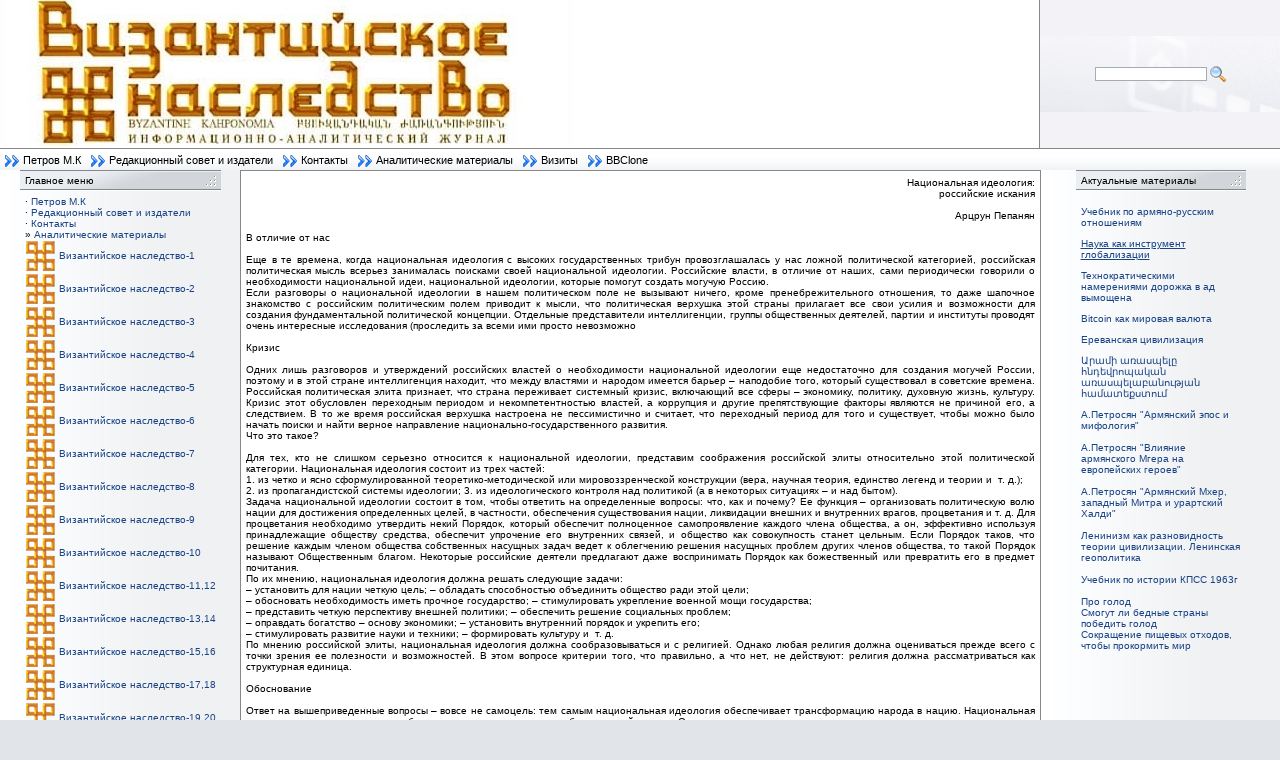

--- FILE ---
content_type: text/html; charset=utf-8
request_url: https://vizantarm.am/page.php?248
body_size: 15919
content:
<!doctype html>
<html lang="ru">
<head>
<meta charset='utf-8' />
<meta property="og:image" name="og:image" content="https://vizantarm.am/thumb.php?src=e_MEDIA_IMAGE%2F2020-01%2FH-3.gif&amp;w=800&amp;h=0" />

<title>Национальная идеология:российские искания - Византийское наследство</title>

<link rel='apple-touch-icon' href='https://vizantarm.am/thumb.php?src=e_MEDIA_IMAGE%2F2020-01%2FH-3.gif&amp;aw=144&amp;ah=144' />

<link  rel="stylesheet" media="all" property="stylesheet" type="text/css" href="/e107_web/css/e107.css?0" />
<link  rel="stylesheet" media="all" property="stylesheet" type="text/css" href="/e107_web/css/backcompat.css?0" />

<link  rel="stylesheet" media="all" property="stylesheet" type="text/css" href="/e107_web/js/core/all.jquery.css?0" />

<link  rel="stylesheet" media="all" property="stylesheet" type="text/css" href="/e107_plugins/social/css/fontello.css?0" />
<link  rel="stylesheet" media="all" property="stylesheet" type="text/css" href="/e107_plugins/social/css/social.css?0" />

<link id="stylesheet-jayya-style" rel="stylesheet" media="all" property="stylesheet" type="text/css" href="/e107_themes/jayya/style.css?0" />

<script type="text/javascript" src="https://cdn.jsdelivr.net/jquery/2.2.4/jquery.min.js"></script>
<link rel='alternate' type='application/rss+xml' title='Византийское наследство News' href='https://vizantarm.am/e107_plugins/rss_menu/rss.php?cat=news&type=2&topic=' />
<link rel='alternate' type='application/atom+xml' title='Византийское наследство News' href='https://vizantarm.am/e107_plugins/rss_menu/rss.php?cat=news&type=4&topic=' />
<link rel='icon' href='https://vizantarm.am/favicon.ico' type='image/x-icon' />
<link rel='shortcut icon' href='https://vizantarm.am/favicon.ico' type='image/xicon' />
</head>
<body id='layout-legacydefault' >
<table class='page_container'>
<tr>
<td>

<table class='top_section'>
<tr>
<td class='top_section_left' style='height: 60px' cospan='2'>
<img src='/e107_themes/jayya/images/vizantarm.jpg'>
</td>
                            
            
     

<td class='top_section_right' style='padding: 0px; white-space: nowrap; width: 240px'>
<form class='form-inline' method='get' action='/search.php'>
	<div>
	<input class='tbox search' type='text' name='q' size='20' value='' maxlength='50' />
	<input type='hidden' name='r' value='0' /><input type='image' src='/e107_plugins/search_menu/images/search.png' value='Поиск' style='width: 16px; height: 16px; border: 0px; vertical-align: middle' name='s' />
	</div>
	</form>
</td>
</tr>
</table>

<div>
<script type='text/javascript' src='/e107_web/js/nav_menu_alt.js'></script><div class='menuBar' style='width:100%; white-space: nowrap'><a class='menuButton' href='/page.php?345' style='background-image: url(/e107_themes/jayya/images/arrow.png); background-repeat: no-repeat; background-position: 3px 1px; white-space: nowrap' >Петров М.К</a><a class='menuButton' href='/page.php?120' style='background-image: url(/e107_themes/jayya/images/arrow.png); background-repeat: no-repeat; background-position: 3px 1px; white-space: nowrap' >Редакционный совет и издатели</a><a class='menuButton' href='/page.php?302' style='background-image: url(/e107_themes/jayya/images/arrow.png); background-repeat: no-repeat; background-position: 3px 1px; white-space: nowrap' >Контакты</a><a class='menuButton' href='' style='background-image: url(/e107_themes/jayya/images/arrow.png); background-repeat: no-repeat; background-position: 3px 1px; white-space: nowrap' onclick="return buttonClick(event, 'l_119');" onmouseover="buttonMouseover(event, 'l_119');">Аналитические материалы</a><div id='l_119' class='menu' onmouseover="menuMouseover(event)"><a class='menuItem' href='' onclick="return false;" onmouseover="menuItemMouseover(event, 'l_143');"><span class='menuItemBuffer'><img src='/e107_images/icons/icon35.png' alt='' style='border:0px; vertical-align:bottom; width: 16px; height: 16px' /></span><span class='menuItemText'>Работы Торчинова о религии</span><span class="menuItemArrow">&#9654;</span></a><a class='menuItem' href='' onclick="return false;" onmouseover="menuItemMouseover(event, 'l_121');"><span class='menuItemBuffer'><img src='/e107_images/icons/icon35.png' alt='' style='border:0px; vertical-align:bottom; width: 16px; height: 16px' /></span><span class='menuItemText'>Статьи Цымбурского В.Л</span><span class="menuItemArrow">&#9654;</span></a><a class='menuItem' href='page.php?174' ><span class='menuItemBuffer'><img src='/e107_images/icons/bullet_star.png' alt='' style='border:0px; vertical-align:bottom; width: 16px; height: 16px' /></span><span class='menuItemText'>Мануэль Саркисянц. Россия и мессианизм</span></a><a class='menuItem' href='page.php?118' ><span class='menuItemBuffer'><img src='/e107_images/icons/bullet_star.png' alt='' style='border:0px; vertical-align:bottom; width: 16px; height: 16px' /></span><span class='menuItemText'>Ереванская цивилизация</span></a><a class='menuItem' href='page.php?15' ><span class='menuItemBuffer'><img src='/e107_images/icons/icon34.png' alt='' style='border:0px; vertical-align:bottom; width: 16px; height: 16px' /></span><span class='menuItemText'>Этногенез советского народа</span></a><a class='menuItem' href='page.php?181' ><span class='menuItemBuffer'><img src='/e107_images/icons/icon34.png' alt='' style='border:0px; vertical-align:bottom; width: 16px; height: 16px' /></span><span class='menuItemText'>Химера русской власти</span></a><a class='menuItem' href='page.php?171' ><span class='menuItemBuffer'><img src='/e107_images/icons/icon34.png' alt='' style='border:0px; vertical-align:bottom; width: 16px; height: 16px' /></span><span class='menuItemText'>Теория этногенеза Гумилёва как разновидность теории цивилизаций</span></a><a class='menuItem' href='page.php?194' ><span class='menuItemBuffer'><img src='/e107_images/icons/icon34.png' alt='' style='border:0px; vertical-align:bottom; width: 16px; height: 16px' /></span><span class='menuItemText'>Сравнение социологии Зиновьева с теорий пассионарности</span></a><a class='menuItem' href='page.php?92' ><span class='menuItemBuffer'><img src='/e107_images/icons/icon34.png' alt='' style='border:0px; vertical-align:bottom; width: 16px; height: 16px' /></span><span class='menuItemText'>Простая модель элиты</span></a><a class='menuItem' href='page.php?172' ><span class='menuItemBuffer'><img src='/e107_images/icons/icon34.png' alt='' style='border:0px; vertical-align:bottom; width: 16px; height: 16px' /></span><span class='menuItemText'>Элитология и теория этногенеза</span></a><a class='menuItem' href='page.php?178' ><span class='menuItemBuffer'><img src='/e107_images/icons/icon34.png' alt='' style='border:0px; vertical-align:bottom; width: 16px; height: 16px' /></span><span class='menuItemText'>Экономика и этногенез</span></a><a class='menuItem' href='page.php?191' ><span class='menuItemBuffer'><img src='/e107_images/icons/icon34.png' alt='' style='border:0px; vertical-align:bottom; width: 16px; height: 16px' /></span><span class='menuItemText'>Источники развития общества Модерна</span></a><a class='menuItem' href='page.php?195' ><span class='menuItemBuffer'><img src='/e107_images/icons/icon34.png' alt='' style='border:0px; vertical-align:bottom; width: 16px; height: 16px' /></span><span class='menuItemText'>Восстановление общества после крайних потрясений</span></a><a class='menuItem' href='page.php?196' ><span class='menuItemBuffer'><img src='/e107_images/icons/icon34.png' alt='' style='border:0px; vertical-align:bottom; width: 16px; height: 16px' /></span><span class='menuItemText'>Коммунизм как Традиция. Истмат в свете теории информации</span></a><a class='menuItem' href='page.php?197' ><span class='menuItemBuffer'><img src='/e107_images/icons/icon34.png' alt='' style='border:0px; vertical-align:bottom; width: 16px; height: 16px' /></span><span class='menuItemText'>Политэкономия информационного общества</span></a><a class='menuItem' href='page.php?190' ><span class='menuItemBuffer'><img src='/e107_images/icons/icon34.png' alt='' style='border:0px; vertical-align:bottom; width: 16px; height: 16px' /></span><span class='menuItemText'>Истмат как естественнонаучная дисциплина</span></a><a class='menuItem' href='page.php?201' ><span class='menuItemBuffer'><img src='/e107_images/icons/icon34.png' alt='' style='border:0px; vertical-align:bottom; width: 16px; height: 16px' /></span><span class='menuItemText'>Наука как традиционный инструмент глобализации</span></a><a class='menuItem' href='page.php?93' ><span class='menuItemBuffer'><img src='/e107_images/icons/bullet_star.png' alt='' style='border:0px; vertical-align:bottom; width: 16px; height: 16px' /></span><span class='menuItemText'>«Первая кровь» холодной войны</span></a><a class='menuItem' href='page.php?93' ><span class='menuItemBuffer'><img src='/e107_images/icons/bullet_star.png' alt='' style='border:0px; vertical-align:bottom; width: 16px; height: 16px' /></span><span class='menuItemText'>А.Фурсов. Самодержавие и народность</span></a><a class='menuItem' href='http://www.vizantarm.am/page.php?344' ><span class='menuItemBuffer'><img src='/e107_images/icons/bullet_star.png' alt='' style='border:0px; vertical-align:bottom; width: 16px; height: 16px' /></span><span class='menuItemText'>А.Дугин "Логос и Мифос"</span></a></div><div id='l_143' class='menu' onmouseover="menuMouseover(event)"><a class='menuItem' href='page.php?146' ><span class='menuItemBuffer'><img src='/e107_images/icons/icon31.png' alt='' style='border:0px; vertical-align:bottom; width: 16px; height: 16px' /></span><span class='menuItemText'>Религии мира: Опыт запредельного</span></a><a class='menuItem' href='page.php?145' ><span class='menuItemBuffer'><img src='/e107_images/icons/icon31.png' alt='' style='border:0px; vertical-align:bottom; width: 16px; height: 16px' /></span><span class='menuItemText'>Пути философии Востока и Запада: познание запре­дельного</span></a></div><div id='l_121' class='menu' onmouseover="menuMouseover(event)"><a class='menuItem' href='page.php?32' ><span class='menuItemBuffer'><img src='/e107_images/icons/civ_sm.png' alt='' style='border:0px; vertical-align:bottom; width: 16px; height: 16px' /></span><span class='menuItemText'>Цивилизация - кто будет ей фоном?</span></a><a class='menuItem' href='page.php?30' ><span class='menuItemBuffer'><img src='/e107_images/icons/civ_sm.png' alt='' style='border:0px; vertical-align:bottom; width: 16px; height: 16px' /></span><span class='menuItemText'>Сколько цивилизаций ?</span></a><a class='menuItem' href='page.php?29' ><span class='menuItemBuffer'><img src='/e107_images/icons/civ_sm.png' alt='' style='border:0px; vertical-align:bottom; width: 16px; height: 16px' /></span><span class='menuItemText'>От Великого острова Русии...</span></a><a class='menuItem' href='page.php?28' ><span class='menuItemBuffer'><img src='/e107_images/icons/civ_sm.png' alt='' style='border:0px; vertical-align:bottom; width: 16px; height: 16px' /></span><span class='menuItemText'>"Остров Россия" за семь лет</span></a><a class='menuItem' href='page.php?27' ><span class='menuItemBuffer'><img src='/e107_images/icons/civ_sm.png' alt='' style='border:0px; vertical-align:bottom; width: 16px; height: 16px' /></span><span class='menuItemText'>Городская революция</span></a></div><a class='menuButton' href='/e107_plugins/log/stats.php?1' style='background-image: url(/e107_themes/jayya/images/arrow.png); background-repeat: no-repeat; background-position: 3px 1px; white-space: nowrap' >Визиты</a><a class='menuButton' href='/e107_plugins/bbclone/index.php' style='background-image: url(/e107_themes/jayya/images/arrow.png); background-repeat: no-repeat; background-position: 3px 1px; white-space: nowrap' >BBClone</a></div>
</div>

<table class='main_section'>
<colgroup>
<col style='width: 240px' />
<col style='width: auto' />
<col style='width: 240px' />
</colgroup>

<tr>
<td class='left_menu'>
<table class='menus_container'><tr><td>

<div class='cap_border'><div class='left_caption'><div class='bevel'>Главное меню</div></div></div><table class='cont'><tr><td class='menu_content  non_default'><div style='width:100%; cursor: pointer;'>&middot; <a style='text-decoration:none' title='' href='page.php?345' >Петров М.К</a>
</div><div style='width:100%; cursor: pointer;'>&middot; <a style='text-decoration:none' title='Редакционный совет и издатели' href='page.php?120' >Редакционный совет и издатели</a>
</div><div style='width:100%; cursor: pointer;'>&middot; <a style='text-decoration:none' title='' href='page.php?302' >Контакты</a>
</div><div style='width:100%; cursor: pointer; white-space:nowrap;' onclick='expandit("span_119");updatecook("119");'>&raquo; <a style='text-decoration:none' title='' href='javascript:void(0);' >Аналитические материалы</a>
</div>

<span style="display:none" id="span_119">
<img src='/e107_images/icons/icon35.png' alt='' style='vertical-align:middle' />   <a style='text-decoration:none' title='' href='' >Работы Торчинова о религии</a>
<br />
<img src='/e107_images/icons/icon35.png' alt='' style='vertical-align:middle' />   <a style='text-decoration:none' title='' href='' >Статьи Цымбурского В.Л</a>
<br />
<img src='/e107_images/icons/bullet_star.png' alt='' style='vertical-align:middle' />   <a style='text-decoration:none' title='' href='page.php?174' >Мануэль Саркисянц. Россия и мессианизм</a>
<br />
<img src='/e107_images/icons/bullet_star.png' alt='' style='vertical-align:middle' />   <a style='text-decoration:none' title='Автор А.Давтян, под редакцией С.Лурье' href='page.php?118' >Ереванская цивилизация</a>
<br />
&middot;  <a style='text-decoration:none' title='Самюэль Филлип Хантингтон' href='page.php?102' >Самюэль Филлип Хантингтон</a>
<br />
<img src='/e107_images/icons/icon34.png' alt='' style='vertical-align:middle' />   <a style='text-decoration:none' title='' href='page.php?15' >Этногенез советского народа</a>
<br />
<img src='/e107_images/icons/icon34.png' alt='' style='vertical-align:middle' />   <a style='text-decoration:none' title='' href='page.php?181' >Химера русской власти</a>
<br />
<img src='/e107_images/icons/icon34.png' alt='' style='vertical-align:middle' />   <a style='text-decoration:none' title='' href='page.php?171' >Теория этногенеза Гумилёва как разновидность теории цивилизаций</a>
<br />
<img src='/e107_images/icons/icon34.png' alt='' style='vertical-align:middle' />   <a style='text-decoration:none' title='' href='page.php?194' >Сравнение социологии Зиновьева с теорий пассионарности</a>
<br />
<img src='/e107_images/icons/icon34.png' alt='' style='vertical-align:middle' />   <a style='text-decoration:none' title='' href='page.php?92' >Простая модель элиты</a>
<br />
<img src='/e107_images/icons/icon34.png' alt='' style='vertical-align:middle' />   <a style='text-decoration:none' title='' href='page.php?172' >Элитология и теория этногенеза</a>
<br />
<img src='/e107_images/icons/icon34.png' alt='' style='vertical-align:middle' />   <a style='text-decoration:none' title='' href='page.php?178' >Экономика и этногенез</a>
<br />
<img src='/e107_images/icons/icon34.png' alt='' style='vertical-align:middle' />   <a style='text-decoration:none' title='' href='page.php?191' >Источники развития общества Модерна</a>
<br />
<img src='/e107_images/icons/icon34.png' alt='' style='vertical-align:middle' />   <a style='text-decoration:none' title='' href='page.php?195' >Восстановление общества после крайних потрясений</a>
<br />
<img src='/e107_images/icons/icon34.png' alt='' style='vertical-align:middle' />   <a style='text-decoration:none' title='' href='page.php?196' >Коммунизм как Традиция. Истмат в свете теории информации</a>
<br />
<img src='/e107_images/icons/icon34.png' alt='' style='vertical-align:middle' />   <a style='text-decoration:none' title='' href='page.php?197' >Политэкономия информационного общества</a>
<br />
<img src='/e107_images/icons/icon34.png' alt='' style='vertical-align:middle' />   <a style='text-decoration:none' title='' href='page.php?190' >Истмат как естественнонаучная дисциплина</a>
<br />
<img src='/e107_images/icons/icon34.png' alt='' style='vertical-align:middle' />   <a style='text-decoration:none' title='' href='page.php?201' >Наука как традиционный инструмент глобализации</a>
<br />
<img src='/e107_images/icons/bullet_star.png' alt='' style='vertical-align:middle' />   <a style='text-decoration:none' title='' href='page.php?93' >«Первая кровь» холодной войны</a>
<br />
<img src='/e107_images/icons/bullet_star.png' alt='' style='vertical-align:middle' />   <a style='text-decoration:none' title='Автор А.Фурсов' href='page.php?93' >Самодержавие и народность</a>
<br />
<img src='/e107_images/icons/bullet_star.png' alt='' style='vertical-align:middle' />   <a style='text-decoration:none' title='' href='http://www.vizantarm.am/page.php?344' >А.Дугин "Логос и Мифос"</a>
<br />
</span>
<div style='width:100%; cursor: pointer; white-space:nowrap;' onclick='expandit("span_6");updatecook("6");'><img src='/e107_images/icons/H-3.png' alt='' style='vertical-align:middle;' /> <a style='text-decoration:none' title='Византийское наследство-1' href='javascript:void(0);' >Византийское наследство-1</a>
</div>

<span style="display:none" id="span_6">
<img src='/e107_images/icons/icon30.png' alt='' style='vertical-align:middle' />   <a style='text-decoration:none' title='Содержание' href='page.php?13' >Содержание номера</a>
<br />
<img src='/e107_images/icons/icon30.png' alt='' style='vertical-align:middle' />   <a style='text-decoration:none' title='Византийское содружество наций' href='page.php?3' >Византийское содружество наций</a>
<br />
<img src='/e107_images/icons/icon30.png' alt='' style='vertical-align:middle' />   <a style='text-decoration:none' title='Игорь Артемов.Пять столетий борьбы за византийское наследство.' href='page.php?4' >Пять столетий борьбы за византийское наследство.</a>
<br />
<img src='/e107_images/icons/icon30.png' alt='' style='vertical-align:middle' />   <a style='text-decoration:none' title='Артур Геворкян.Иран против Турана' href='page.php?5' >Иран против Турана</a>
<br />
<img src='/e107_images/icons/icon30.png' alt='' style='vertical-align:middle' />   <a style='text-decoration:none' title='Михаил   Казьмин.Россия и Туран:контуры противостояния' href='page.php?6' >Россия и Туран:контуры противостояния</a>
<br />
<img src='/e107_images/icons/icon30.png' alt='' style='vertical-align:middle' />   <a style='text-decoration:none' title='Ара Недолян.Восточнохристианский мир - альтернативная цивилизация' href='page.php?7' >Восточнохристианский мир - альтернативная цивилизация</a>
<br />
<img src='/e107_images/icons/icon30.png' alt='' style='vertical-align:middle' />   <a style='text-decoration:none' title='Эдуард Полатов.Турция между Востоком и Западом' href='page.php?8' >Турция между Востоком и Западом</a>
<br />
<img src='/e107_images/icons/icon30.png' alt='' style='vertical-align:middle' />   <a style='text-decoration:none' title='Николай фон Крейтор.Эндшпиль американского  жизненного пространства' href='page.php?9' >Эндшпиль американского  жизненного пространства</a>
<br />
<img src='/e107_images/icons/icon30.png' alt='' style='vertical-align:middle' />   <a style='text-decoration:none' title='ЕВРАЗИЙСТВО' href='page.php?10' >Евразийство</a>
<br />
<img src='/e107_images/icons/icon30.png' alt='' style='vertical-align:middle' />   <a style='text-decoration:none' title='Грант Абрамян.Пограничные этюды' href='page.php?11' >Пограничные этюды</a>
<br />
<img src='/e107_images/icons/icon30.png' alt='' style='vertical-align:middle' />   <a style='text-decoration:none' title='Шарль Диль и армянские мотивы в истории Византии' href='page.php?12' >Шарль Диль и армянские мотивы в истории Византии</a>
<br />
<img src='/e107_images/icons/icon30.png' alt='' style='vertical-align:middle' />   <a style='text-decoration:none' title='ОБРАЩЕНИЕ' href='page.php?14' >ОБРАЩЕНИЕ</a>
<br />
</span>
<div style='width:100%; cursor: pointer; white-space:nowrap;' onclick='expandit("span_22");updatecook("22");'><img src='/e107_images/icons/H-3.png' alt='' style='vertical-align:middle;' /> <a style='text-decoration:none' title='Византийское наследство-2' href='javascript:void(0);' >Византийское наследство-2</a>
</div>

<span style="display:none" id="span_22">
<img src='/e107_images/icons/icon30.png' alt='' style='vertical-align:middle' />   <a style='text-decoration:none' title='' href='page.php?271' >Содержание номера 2</a>
<br />
<img src='/e107_images/icons/icon30.png' alt='' style='vertical-align:middle' />   <a style='text-decoration:none' title='ПРИТЯЖЕНИЕ БОЛЬШОГО МЕРИДИАНА' href='page.php?16' >Притяжение  большого меридиана</a>
<br />
<img src='/e107_images/icons/icon30.png' alt='' style='vertical-align:middle' />   <a style='text-decoration:none' title='ЗОЛОТОЕ РУНО' href='page.php?17' >Золотое Руно</a>
<br />
<img src='/e107_images/icons/icon30.png' alt='' style='vertical-align:middle' />   <a style='text-decoration:none' title='МЕЖДУНАРОДНЫЙ ТЕРРОРИЗМ КАК ИНСТРУМЕНТ ГЛОБАЛЬНОГО УПРАВЛЕНИЯ' href='page.php?18' >Терроризм как инструмент глобального управления</a>
<br />
<img src='/e107_images/icons/icon30.png' alt='' style='vertical-align:middle' />   <a style='text-decoration:none' title='ОСЬ МОСКВА-ТЕГЕРАН ПРОХОДИТ ЧЕРЕЗ ЕРЕВАН' href='page.php?19' >Ось Москва-Тегеран проходит через Ереван</a>
<br />
<img src='/e107_images/icons/icon30.png' alt='' style='vertical-align:middle' />   <a style='text-decoration:none' title='ПОГРАНИЧНЫЕ ЭТЮДЫ' href='page.php?20' >Пограничные этюды</a>
<br />
<img src='/e107_images/icons/icon30.png' alt='' style='vertical-align:middle' />   <a style='text-decoration:none' title='ИЗ ИСТОРИИ АРМЯНО-АРАБСКИХ ОТНОШЕНИЙ' href='page.php?21' >Из Армяно-Арабской истории</a>
<br />
<img src='/e107_images/icons/icon30.png' alt='' style='vertical-align:middle' />   <a style='text-decoration:none' title='РЫЦАРЬ ВИЗАНТИЗМА' href='page.php?22' >Рыцарь византизма</a>
<br />
<img src='/e107_images/icons/icon30.png' alt='' style='vertical-align:middle' />   <a style='text-decoration:none' title=' ГЕОПОЛИТИЧЕСКИЕ ТЕНДЕНЦИИ ПАНТУРАНИЗМА' href='page.php?23' >Геополитика  пантуранизма</a>
<br />
<img src='/e107_images/icons/icon30.png' alt='' style='vertical-align:middle' />   <a style='text-decoration:none' title='КИЛИКИИСКАЯ АРМЕНИЯ И СОВРЕМЕННАЯ ГЕОПОЛИТИКА' href='page.php?24' >Киликийская Армения и современная геополитика</a>
<br />
</span>
<div style='width:100%; cursor: pointer; white-space:nowrap;' onclick='expandit("span_23");updatecook("23");'><img src='/e107_images/icons/H-3.png' alt='' style='vertical-align:middle;' /> <a style='text-decoration:none' title='Византийское наследство-3' href='javascript:void(0);' >Византийское наследство-3</a>
</div>

<span style="display:none" id="span_23">
<img src='/e107_images/icons/icon30.png' alt='' style='vertical-align:middle' />   <a style='text-decoration:none' title='' href='page.php?272' >Содержание номера 3</a>
<br />
<img src='/e107_images/icons/icon30.png' alt='' style='vertical-align:middle' />   <a style='text-decoration:none' title='ОСВОБОЖДЁННАЯ ВИЗАНТИЯ' href='page.php?33' >Освобождённая Византия</a>
<br />
<img src='/e107_images/icons/icon30.png' alt='' style='vertical-align:middle' />   <a style='text-decoration:none' title='МЕХАНИКА МЕЖНАЦИОНАЛЬНОГО КОНФЛИКТА' href='page.php?34' >Механика межнационального конфликта</a>
<br />
<img src='/e107_images/icons/icon30.png' alt='' style='vertical-align:middle' />   <a style='text-decoration:none' title='Обращение к армянам России' href='page.php?35' >Обращение к армянам России</a>
<br />
<img src='/e107_images/icons/icon30.png' alt='' style='vertical-align:middle' />   <a style='text-decoration:none' title='СТРАТЕГИЧЕСКИЕ ПОСЛЕДСТВИЯ ГЕНОЦИДА АРМЯН' href='page.php?36' >Стратегические последствия геноцида армян</a>
<br />
<img src='/e107_images/icons/icon30.png' alt='' style='vertical-align:middle' />   <a style='text-decoration:none' title='ДАНИЛЕВСКИЙ О ГЛОБАЛИЗАЦИИ' href='page.php?37' >Данилевский о глобализации</a>
<br />
<img src='/e107_images/icons/icon30.png' alt='' style='vertical-align:middle' />   <a style='text-decoration:none' title='ТРЕТИЙ РИМ МЕЖДУ МОСКВОЙ И КИЕВОМ' href='page.php?38' >Третий Рим между Москвой и Киевом</a>
<br />
<img src='/e107_images/icons/icon30.png' alt='' style='vertical-align:middle' />   <a style='text-decoration:none' title='ТУРЕЦКИЙ ПОХОД ГЕНЕРАЛА ЮДЕНИЧА' href='page.php?39' >Турецкий поход  Юденича</a>
<br />
<img src='/e107_images/icons/icon30.png' alt='' style='vertical-align:middle' />   <a style='text-decoration:none' title='ИЗ ИСТОРИИ АРМЯНО-ВИЗАНТИЙСКИХ ОТНОШЕНИЙ' href='page.php?40' >Из истории Армяно-Византийских отношений</a>
<br />
<img src='/e107_images/icons/icon30.png' alt='' style='vertical-align:middle' />   <a style='text-decoration:none' title='АРМЯНЕ НА ВИЗАНТИЙСКОМ ПРЕСТОЛЕ' href='page.php?41' >Армяне на византийском престоле</a>
<br />
</span>
<div style='width:100%; cursor: pointer; white-space:nowrap;' onclick='expandit("span_24");updatecook("24");'><img src='/e107_images/icons/H-3.png' alt='' style='vertical-align:middle;' /> <a style='text-decoration:none' title='Византийское наследство-4' href='javascript:void(0);' >Византийское наследство-4</a>
</div>

<span style="display:none" id="span_24">
<img src='/e107_images/icons/icon30.png' alt='' style='vertical-align:middle' />   <a style='text-decoration:none' title='' href='page.php?273' >Содержание номера 4</a>
<br />
<img src='/e107_images/icons/icon30.png' alt='' style='vertical-align:middle' />   <a style='text-decoration:none' title='ВИЗАНТИЙСКОЕ СОДРУЖЕСТВО НАЦИЙ' href='page.php?42' >Византийское содружество наций</a>
<br />
<img src='/e107_images/icons/icon30.png' alt='' style='vertical-align:middle' />   <a style='text-decoration:none' title='НАДЕЮСЬ, ЧТО ЗАКОНЧИЛАСЬ ЭРА ЗЛОБЫ И НАСИЛИЯ' href='page.php?43' >Надеюсь, что закончилась эра злобы и насилия</a>
<br />
<img src='/e107_images/icons/icon30.png' alt='' style='vertical-align:middle' />   <a style='text-decoration:none' title='ОБСТОЯТЕЛЬСТВА НОВОГО ВРЕМЕНИ' href='page.php?44' >Обстоятельства нового времени</a>
<br />
<img src='/e107_images/icons/icon30.png' alt='' style='vertical-align:middle' />   <a style='text-decoration:none' title='' href='page.php?45' >45</a>
<br />
<img src='/e107_images/icons/icon30.png' alt='' style='vertical-align:middle' />   <a style='text-decoration:none' title='Тайоц ашхар' href='page.php?46' >Тайоц ашхар</a>
<br />
<img src='/e107_images/icons/icon30.png' alt='' style='vertical-align:middle' />   <a style='text-decoration:none' title='В ПОИСКАХ ИМПЕРСКОЙ ПЕРСПЕКТИВЫ' href='page.php?47' >В поисках имперской перспективы</a>
<br />
<img src='/e107_images/icons/icon30.png' alt='' style='vertical-align:middle' />   <a style='text-decoration:none' title='Вашингтом меняет приоритеты' href='page.php?48' >Вашингтом меняет приоритеты</a>
<br />
<img src='/e107_images/icons/icon30.png' alt='' style='vertical-align:middle' />   <a style='text-decoration:none' title='ИКОННОЕ ПРОСТРАНСТВО И ОСОБЫЙ СВЕТ' href='page.php?49' >Иконное пространство и особый свет</a>
<br />
<img src='/e107_images/icons/icon30.png' alt='' style='vertical-align:middle' />   <a style='text-decoration:none' title='ПУСТЫННЫЕ ХРАМЫ КАППАДОКИИ' href='page.php?50' >Пустынные храмы Каппадокии</a>
<br />
<img src='/e107_images/icons/icon30.png' alt='' style='vertical-align:middle' />   <a style='text-decoration:none' title='ПУТЬ ДУХОВНОГО ВОЗРОЖДЕНИЯ' href='page.php?51' >Путь духовного возрождения</a>
<br />
<img src='/e107_images/icons/icon30.png' alt='' style='vertical-align:middle' />   <a style='text-decoration:none' title='ИЗ ИСТОРИИ АРМЯНО-ВИЗАНТИЙСКИХ ОТНОШЕНИЙ' href='page.php?52' >Из истории Армяно-Византийских отношений</a>
<br />
</span>
<div style='width:100%; cursor: pointer; white-space:nowrap;' onclick='expandit("span_25");updatecook("25");'><img src='/e107_images/icons/H-3.png' alt='' style='vertical-align:middle;' /> <a style='text-decoration:none' title='Византийское наследство-5' href='javascript:void(0);' >Византийское наследство-5</a>
</div>

<span style="display:none" id="span_25">
<img src='/e107_images/icons/icon30.png' alt='' style='vertical-align:middle' />   <a style='text-decoration:none' title='' href='page.php?274' >Содержание номера 5</a>
<br />
<img src='/e107_images/icons/icon30.png' alt='' style='vertical-align:middle' />   <a style='text-decoration:none' title='Письмо президенту Армении' href='page.php?54' >Письмо президенту Армении</a>
<br />
<img src='/e107_images/icons/icon30.png' alt='' style='vertical-align:middle' />   <a style='text-decoration:none' title='Конституция и отношения Родина–Спюрк' href='page.php?55' >Конституция и отношения Родина–Спюрк</a>
<br />
<img src='/e107_images/icons/icon30.png' alt='' style='vertical-align:middle' />   <a style='text-decoration:none' title='Самозащита - вот наша религия' href='page.php?56' >Самозащита - вот наша религия</a>
<br />
<img src='/e107_images/icons/icon30.png' alt='' style='vertical-align:middle' />   <a style='text-decoration:none' title='Духовные и этнические истоки армянской государственности' href='page.php?57' >Духовные и этнические истоки армянской государстве</a>
<br />
<img src='/e107_images/icons/icon30.png' alt='' style='vertical-align:middle' />   <a style='text-decoration:none' title='Прореченное царство в ожидании цесаря' href='page.php?58' >Прореченное царство в ожидании цесаря</a>
<br />
<img src='/e107_images/icons/icon30.png' alt='' style='vertical-align:middle' />   <a style='text-decoration:none' title='Призрак бродит по Европе, призрак Византии' href='page.php?59' >Призрак бродит по Европе, призрак Византии</a>
<br />
<img src='/e107_images/icons/icon30.png' alt='' style='vertical-align:middle' />   <a style='text-decoration:none' title='Интеграция и многообразие' href='page.php?60' >Интеграция и многообразие</a>
<br />
<img src='/e107_images/icons/icon30.png' alt='' style='vertical-align:middle' />   <a style='text-decoration:none' title='Предел американского могущества' href='page.php?61' >Предел американского могущества</a>
<br />
<img src='/e107_images/icons/icon30.png' alt='' style='vertical-align:middle' />   <a style='text-decoration:none' title='Новый социализм' href='page.php?62' >Новый социализм</a>
<br />
<img src='/e107_images/icons/icon30.png' alt='' style='vertical-align:middle' />   <a style='text-decoration:none' title='Если арабы владеют нефтью, то турки владеют водой' href='page.php?63' >Если арабы владеют нефтью, то турки владеют водой</a>
<br />
<img src='/e107_images/icons/icon30.png' alt='' style='vertical-align:middle' />   <a style='text-decoration:none' title='Турецкий марш на просторах СНГ' href='page.php?64' >Турецкий марш на просторах СНГ</a>
<br />
</span>
<div style='width:100%; cursor: pointer; white-space:nowrap;' onclick='expandit("span_36");updatecook("36");'><img src='/e107_images/icons/H-3.png' alt='' style='vertical-align:middle;' /> <a style='text-decoration:none' title='Византийское наследство-6' href='javascript:void(0);' >Византийское наследство-6</a>
</div>

<span style="display:none" id="span_36">
<img src='/e107_images/icons/icon30.png' alt='' style='vertical-align:middle' />   <a style='text-decoration:none' title='' href='page.php?275' >Содержание номера 6</a>
<br />
<img src='/e107_images/icons/icon30.png' alt='' style='vertical-align:middle' />   <a style='text-decoration:none' title='ГЕНОЦИД АРМЯН, ГРЕКОВ АССИРИЙЦЕВ И ДРУГИХ НАРОДОВ В ОСМАНСКОЙ ИМПЕРИИ' href='page.php?65' >Геноцид армян,греков и других народов в Османской империи</a>
<br />
<img src='/e107_images/icons/icon30.png' alt='' style='vertical-align:middle' />   <a style='text-decoration:none' title='ВОПРОС ПРИЗНАНИЯ ГЕНОЦИДА АРМЯН В ТУРЕЦКО-АРМЯНСКОМ ПОЛИТИЧЕСКОМ ДИСКУРСЕ' href='page.php?66' >Вопрос признания геноцида армян в турецко-армянско</a>
<br />
<img src='/e107_images/icons/icon30.png' alt='' style='vertical-align:middle' />   <a style='text-decoration:none' title='НОВАЯ ЦИВИЛИЗАЦИОННАЯ ПАРАДИГМА' href='page.php?67' >Новая цивилизационная парадигма</a>
<br />
<img src='/e107_images/icons/icon30.png' alt='' style='vertical-align:middle' />   <a style='text-decoration:none' title='ВОЙНЫ НОВОГО ТИПА' href='page.php?68' >Войны нового типа</a>
<br />
<img src='/e107_images/icons/icon30.png' alt='' style='vertical-align:middle' />   <a style='text-decoration:none' title='АЛЕЕТ ВОСТОК ?' href='page.php?69' >Алеет восток ?</a>
<br />
<img src='/e107_images/icons/icon30.png' alt='' style='vertical-align:middle' />   <a style='text-decoration:none' title='В ЕВРОПУ С ДИАСПОРОЙ И ВОСТОЧНОХРИСТИАНСКИМ МИРОМ' href='http://vizantarm.am/page.php?70' >В Европу с диаспорой  и восточнохристианским миром</a>
<br />
<img src='/e107_images/icons/icon30.png' alt='' style='vertical-align:middle' />   <a style='text-decoration:none' title='НЕПРЕХОДЯЩАЯ ВИЗАНТИЯ' href='page.php?71' >Непреходящая Византия</a>
<br />
<img src='/e107_images/icons/icon30.png' alt='' style='vertical-align:middle' />   <a style='text-decoration:none' title='ПАДЕНИЕ КОНСТАНТИНОПОЛЯ' href='page.php?72' >Падение Константинополя</a>
<br />
<img src='/e107_images/icons/icon30.png' alt='' style='vertical-align:middle' />   <a style='text-decoration:none' title='УТОПИЧЕСКОЕ ПОНИМАНИЕ ИСТОРИИ' href='page.php?73' >Утопическое понимание истории</a>
<br />
<img src='/e107_images/icons/icon30.png' alt='' style='vertical-align:middle' />   <a style='text-decoration:none' title='ПОГРОМ ГРЕЧЕСКОГО И АРМЯНСКОГО НАСЕЛЕНИЯ СТАМБУЛА 6-7 СЕНТЯБРЯ 1955 ГОДА' href='page.php?74' >Погром греческого и армянского населения Стамбула</a>
<br />
</span>
<div style='width:100%; cursor: pointer; white-space:nowrap;' onclick='expandit("span_37");updatecook("37");'><img src='/e107_images/icons/H-3.png' alt='' style='vertical-align:middle;' /> <a style='text-decoration:none' title='Византийское наследство-7' href='javascript:void(0);' >Византийское наследство-7</a>
</div>

<span style="display:none" id="span_37">
<img src='/e107_images/icons/icon30.png' alt='' style='vertical-align:middle' />   <a style='text-decoration:none' title='' href='page.php?276' >Содержание номера 7</a>
<br />
<img src='/e107_images/icons/icon30.png' alt='' style='vertical-align:middle' />   <a style='text-decoration:none' title='ВИЗАНТИЙСКОЕ СОДРУЖЕСТВО НАЦИЙ  - ФУТУРИСТИЧЕСКИЙ ПРОЕКТ' href='page.php?75' >Византийское содружество наций - футуристический п</a>
<br />
<img src='/e107_images/icons/icon30.png' alt='' style='vertical-align:middle' />   <a style='text-decoration:none' title='ЦИВИЛИЗАЦИОННЫЙ ФАКТОР
И ПРОБЛЕМЫ ИНФОРМАЦИОННОЙ БЕЗОПАСНОСТИ' href='page.php?76' >Цивилизационный фактор и проблемы информационной безопасности</a>
<br />
<img src='/e107_images/icons/icon30.png' alt='' style='vertical-align:middle' />   <a style='text-decoration:none' title='Мы – имперская нация' href='page.php?77' >Мы – имперская нация</a>
<br />
<img src='/e107_images/icons/icon30.png' alt='' style='vertical-align:middle' />   <a style='text-decoration:none' title='ОСВОБОЖДЁННАЯ ВИЗАНТИЯ' href='page.php?78' >Освобождённая Византия</a>
<br />
<img src='/e107_images/icons/icon30.png' alt='' style='vertical-align:middle' />   <a style='text-decoration:none' title='АТЛАНТИЧЕСКОЕ КОЛЬЦО ЕВРАЗИИ' href='page.php?79' >Атлантическое кольцо Евразии</a>
<br />
<img src='/e107_images/icons/icon30.png' alt='' style='vertical-align:middle' />   <a style='text-decoration:none' title='К изучению следов пребывания армян на Балканах в средние века' href='page.php?80' >К изучению следов пребывания армян на Балканах в средние века</a>
<br />
<img src='/e107_images/icons/icon30.png' alt='' style='vertical-align:middle' />   <a style='text-decoration:none' title='Поминки по просвещению: взрыв этничности' href='page.php?81' >Поминки по просвещению: взрыв этничности</a>
<br />
</span>
<div style='width:100%; cursor: pointer; white-space:nowrap;' onclick='expandit("span_38");updatecook("38");'><img src='/e107_images/icons/H-3.png' alt='' style='vertical-align:middle;' /> <a style='text-decoration:none' title='Византийское наследство-8' href='javascript:void(0);' >Византийское наследство-8</a>
</div>

<span style="display:none" id="span_38">
<img src='/e107_images/icons/icon30.png' alt='' style='vertical-align:middle' />   <a style='text-decoration:none' title='' href='page.php?277' >Содержание номера 8</a>
<br />
<img src='/e107_images/icons/icon30.png' alt='' style='vertical-align:middle' />   <a style='text-decoration:none' title='Шесть византийских портретов' href='page.php?83' >Шесть византийских портретов</a>
<br />
<img src='/e107_images/icons/icon30.png' alt='' style='vertical-align:middle' />   <a style='text-decoration:none' title='Византийские экзархаты и роль армян в их управлении' href='page.php?84' >Византийские экзархаты и роль армян в их управлени</a>
<br />
<img src='/e107_images/icons/icon30.png' alt='' style='vertical-align:middle' />   <a style='text-decoration:none' title='Катехон и революция' href='page.php?85' >Катехон и революция</a>
<br />
<img src='/e107_images/icons/icon30.png' alt='' style='vertical-align:middle' />   <a style='text-decoration:none' title='Россия–США: новый этап отношений' href='page.php?86' >Россия–США: новый этап отношений</a>
<br />
<img src='/e107_images/icons/icon30.png' alt='' style='vertical-align:middle' />   <a style='text-decoration:none' title='Мифотворчество как инструмент международной политики' href='page.php?87' >Мифотворчество как инструмент международной политики</a>
<br />
<img src='/e107_images/icons/icon30.png' alt='' style='vertical-align:middle' />   <a style='text-decoration:none' title='Советско-турецкие территориальные проблемы на Потсдамской  конференции' href='page.php?88' >Советско-турецкие территориальные проблемы на Потсдамской конференции</a>
<br />
<img src='/e107_images/icons/icon30.png' alt='' style='vertical-align:middle' />   <a style='text-decoration:none' title='Ось Москва-Тегеран' href='page.php?89' >Ось Москва-Тегеран</a>
<br />
<img src='/e107_images/icons/icon30.png' alt='' style='vertical-align:middle' />   <a style='text-decoration:none' title='Дорога к древним храмам' href='page.php?90' >Дорога к древним храмам</a>
<br />
<img src='/e107_images/icons/icon30.png' alt='' style='vertical-align:middle' />   <a style='text-decoration:none' title='Андраникизм как Византийская идея' href='page.php?91' >Андраникизм как Византийская идея</a>
<br />
</span>
<div style='width:100%; cursor: pointer; white-space:nowrap;' onclick='expandit("span_132");updatecook("132");'><img src='/e107_images/icons/H-3.gif' alt='' style='vertical-align:middle;' /> <a style='text-decoration:none' title='' href='javascript:void(0);' >Византийское наследство-9</a>
</div>

<span style="display:none" id="span_132">
<img src='/e107_images/icons/icon30.png' alt='' style='vertical-align:middle' />   <a style='text-decoration:none' title='' href='page.php?278' >Содержание номера 9</a>
<br />
<img src='/e107_images/icons/icon30.png' alt='' style='vertical-align:middle' />   <a style='text-decoration:none' title='' href='page.php?123' >Суверенитет и глобализация</a>
<br />
<img src='/e107_images/icons/icon30.png' alt='' style='vertical-align:middle' />   <a style='text-decoration:none' title='' href='page.php?124' >Армянские этно-топонимы на Балканах</a>
<br />
<img src='/e107_images/icons/icon30.png' alt='' style='vertical-align:middle' />   <a style='text-decoration:none' title='' href='page.php?125' >Геополическая стратегия и развитие “Армянской ойкумены” в XXI веке</a>
<br />
<img src='/e107_images/icons/icon30.png' alt='' style='vertical-align:middle' />   <a style='text-decoration:none' title='' href='page.php?126' >Как осуществить революцию ?!</a>
<br />
<img src='/e107_images/icons/icon30.png' alt='' style='vertical-align:middle' />   <a style='text-decoration:none' title='' href='page.php?127' >Антропологическая модель России и Запада</a>
<br />
<img src='/e107_images/icons/icon30.png' alt='' style='vertical-align:middle' />   <a style='text-decoration:none' title='' href='page.php?128' >Шестьдесят лет холодной войны с продолжением</a>
<br />
<img src='/e107_images/icons/icon30.png' alt='' style='vertical-align:middle' />   <a style='text-decoration:none' title='' href='page.php?129' >Иранский контекст на суше и на море</a>
<br />
<img src='/e107_images/icons/icon30.png' alt='' style='vertical-align:middle' />   <a style='text-decoration:none' title='' href='page.php?130' >Секрет богатства золотого миллиарда</a>
<br />
<img src='/e107_images/icons/icon30.png' alt='' style='vertical-align:middle' />   <a style='text-decoration:none' title='' href='page.php?131' >Выступление Эдуарда Полатова в Цицернакаберде 19 мая 2007</a>
<br />
</span>
<div style='width:100%; cursor: pointer; white-space:nowrap;' onclick='expandit("span_163");updatecook("163");'><img src='/e107_images/icons/H-3.png' alt='' style='vertical-align:middle;' /> <a style='text-decoration:none' title='Византийское наследство-10' href='javascript:void(0);' >Византийское наследство-10</a>
</div>

<span style="display:none" id="span_163">
<img src='/e107_images/icons/icon30.png' alt='' style='vertical-align:middle' />   <a style='text-decoration:none' title='' href='page.php?279' >Содержание номера 10</a>
<br />
<img src='/e107_images/icons/icon30.png' alt='' style='vertical-align:middle' />   <a style='text-decoration:none' title='Многополярная и асимметричная Холодная война' href='http://vizantarm.am/page.php?148' >Многополярная и асимметричная Холодная война</a>
<br />
<img src='/e107_images/icons/icon30.png' alt='' style='vertical-align:middle' />   <a style='text-decoration:none' title='Альтернативная Европа И Американский Миф об Иране' href='http://vizantarm.am/page.php?149' >Альтернативная Европа И Американский Миф об Иране</a>
<br />
<img src='/e107_images/icons/icon30.png' alt='' style='vertical-align:middle' />   <a style='text-decoration:none' title='РОССИИ НЕЧЕГО СТЕСНЯТЬСЯ ТОГО,ЧТО ОНА ПРИЗНАЛА ГЕНОЦИД АРМЯН”' href='http://vizantarm.am/page.php?150' >России нечего стесняться того, что она признала геноцид армян”</a>
<br />
<img src='/e107_images/icons/icon30.png' alt='' style='vertical-align:middle' />   <a style='text-decoration:none' title='В Средиземноморье!' href='http://vizantarm.am/page.php?151' >В Средиземноморье!</a>
<br />
<img src='/e107_images/icons/icon30.png' alt='' style='vertical-align:middle' />   <a style='text-decoration:none' title='' href='http://vizantarm.am/page.php?152' >Сплетение судеб</a>
<br />
<img src='/e107_images/icons/icon30.png' alt='' style='vertical-align:middle' />   <a style='text-decoration:none' title='' href='page.php?175' >Кесабцы</a>
<br />
<img src='/e107_images/icons/icon30.png' alt='' style='vertical-align:middle' />   <a style='text-decoration:none' title='Об организации западного армянства и сопутствующих вопросах' href='http://vizantarm.am/page.php?153' >Об организации западного армянства и сопутствующих вопросах</a>
<br />
<img src='/e107_images/icons/icon30.png' alt='' style='vertical-align:middle' />   <a style='text-decoration:none' title='Америка теряет контроль над Турцией ?' href='http://vizantarm.am/page.php?154' >Америка теряет контроль над Турцией ?</a>
<br />
<img src='/e107_images/icons/icon30.png' alt='' style='vertical-align:middle' />   <a style='text-decoration:none' title='О чувстве неполноценности и &quot;технологической системе&quot;' href='http://vizantarm.am/page.php?155' >О чувстве неполноценности и "технологической системе"</a>
<br />
<img src='/e107_images/icons/icon30.png' alt='' style='vertical-align:middle' />   <a style='text-decoration:none' title='Европа между Христианством и Исламом' href='http://vizantarm.am/page.php?156' >Европа между Христианством и Исламом</a>
<br />
<img src='/e107_images/icons/icon30.png' alt='' style='vertical-align:middle' />   <a style='text-decoration:none' title='К вопросу об иноверующих армянах' href='http://vizantarm.am/page.php?157' >К вопросу об иноверующих армянах</a>
<br />
<img src='/e107_images/icons/icon30.png' alt='' style='vertical-align:middle' />   <a style='text-decoration:none' title='Символ русской веры' href='http://vizantarm.am/page.php?158' >Символ русской веры</a>
<br />
</span>
<div style='width:100%; cursor: pointer; white-space:nowrap;' onclick='expandit("span_178");updatecook("178");'><img src='/e107_images/icons/H-3.gif' alt='' style='vertical-align:middle;' /> <a style='text-decoration:none' title='Византийское наследство-11,12' href='javascript:void(0);' >Византийское наследство-11,12</a>
</div>

<span style="display:none" id="span_178">
<img src='/e107_images/icons/icon30.png' alt='' style='vertical-align:middle' />   <a style='text-decoration:none' title='' href='page.php?280' >Содержание номеров 11,12</a>
<br />
<img src='/e107_images/icons/icon30.png' alt='' style='vertical-align:middle' />   <a style='text-decoration:none' title='' href='page.php?159' >Обращение к президенту</a>
<br />
<img src='/e107_images/icons/icon30.png' alt='' style='vertical-align:middle' />   <a style='text-decoration:none' title='Сетецентрическая организация армянства ' href='page.php?160' >Сетецентрическая организация армянства</a>
<br />
<img src='/e107_images/icons/icon30.png' alt='' style='vertical-align:middle' />   <a style='text-decoration:none' title='Вопросы демографии и репатриации в &quot;диаспоральных&quot; странах' href='page.php?162' >Вопросы демографии и репатриации в "диаспоральных" странах</a>
<br />
<img src='/e107_images/icons/icon30.png' alt='' style='vertical-align:middle' />   <a style='text-decoration:none' title='Культурологические аспекты армяно-византийских связей' href='page.php?161' >Культурологические аспекты армяно-византийских связей</a>
<br />
<img src='/e107_images/icons/icon30.png' alt='' style='vertical-align:middle' />   <a style='text-decoration:none' title='Исламизированные греки Турции' href='page.php?163' >Исламизированные греки Турции</a>
<br />
<img src='/e107_images/icons/icon30.png' alt='' style='vertical-align:middle' />   <a style='text-decoration:none' title='Геополитическая дилемма Турции ' href='page.php?164' >Геополитическая дилемма Турции</a>
<br />
<img src='/e107_images/icons/icon30.png' alt='' style='vertical-align:middle' />   <a style='text-decoration:none' title='Гибель империи. Византийский урок' href='page.php?165' >Гибель империи. Византийский урок</a>
<br />
<img src='/e107_images/icons/icon30.png' alt='' style='vertical-align:middle' />   <a style='text-decoration:none' title='Византия была культурной метрополией мира' href='page.php?166' >Византия была культурной метрополией мира</a>
<br />
<img src='/e107_images/icons/icon30.png' alt='' style='vertical-align:middle' />   <a style='text-decoration:none' title='Исчезнувшая империя' href='page.php?167' >Исчезнувшая империя</a>
<br />
<img src='/e107_images/icons/icon30.png' alt='' style='vertical-align:middle' />   <a style='text-decoration:none' title='Византийский набат' href='page.php?168' >Византийский набат</a>
<br />
<img src='/e107_images/icons/icon30.png' alt='' style='vertical-align:middle' />   <a style='text-decoration:none' title='Путь к мировой державе' href='page.php?169' >Путь к мировой державе</a>
<br />
</span>
<div style='width:100%; cursor: pointer; white-space:nowrap;' onclick='expandit("span_193");updatecook("193");'><img src='/e107_images/icons/H-3.gif' alt='' style='vertical-align:middle;' /> <a style='text-decoration:none' title='' href='javascript:void(0);' >Византийское наследство-13,14</a>
</div>

<span style="display:none" id="span_193">
<img src='/e107_images/icons/icon30.png' alt='' style='vertical-align:middle' />   <a style='text-decoration:none' title='' href='page.php?281' >Содержание номеров 13,14</a>
<br />
<img src='/e107_images/icons/icon30.png' alt='' style='vertical-align:middle' />   <a style='text-decoration:none' title='Особенности военного конфликта в Южной Осетии' href='page.php?322' >Особенности военного конфликта</a>
<br />
<img src='/e107_images/icons/icon30.png' alt='' style='vertical-align:middle' />   <a style='text-decoration:none' title='' href='page.php?321' >Пришёл,увидел,умиротворил</a>
<br />
<img src='/e107_images/icons/icon30.png' alt='' style='vertical-align:middle' />   <a style='text-decoration:none' title='Южной Осетии требуется защита' href='page.php?303' >Южной Осетии требуется защита</a>
<br />
<img src='/e107_images/icons/icon30.png' alt='' style='vertical-align:middle' />   <a style='text-decoration:none' title='Искусство психологической войны' href='page.php?304' >Искусство психологической войны</a>
<br />
<img src='/e107_images/icons/icon30.png' alt='' style='vertical-align:middle' />   <a style='text-decoration:none' title='Памяти патриарха Алексия II' href='page.php?305' >Памяти патриарха Алексия II</a>
<br />
<img src='/e107_images/icons/icon30.png' alt='' style='vertical-align:middle' />   <a style='text-decoration:none' title='Паломническая поездка' href='page.php?306' >Паломническая поездка</a>
<br />
<img src='/e107_images/icons/icon30.png' alt='' style='vertical-align:middle' />   <a style='text-decoration:none' title='Армения и диаспора:проблемы и перспективы' href='page.php?307' >Армения и диаспора:проблемы и перспективы</a>
<br />
<img src='/e107_images/icons/icon30.png' alt='' style='vertical-align:middle' />   <a style='text-decoration:none' title='Спасительная мечта о бомбе' href='page.php?308' >Спасительная мечта о бомбе</a>
<br />
<img src='/e107_images/icons/icon30.png' alt='' style='vertical-align:middle' />   <a style='text-decoration:none' title='Азербаджанские &quot;горе-ученные&quot;' href='page.php?309' >Азербаджанские "горе-ученные"</a>
<br />
</span>
<div style='width:100%; cursor: pointer; white-space:nowrap;' onclick='expandit("span_203");updatecook("203");'><img src='/e107_images/icons/H-3.gif' alt='' style='vertical-align:middle;' /> <a style='text-decoration:none' title='' href='javascript:void(0);' >Византийское наследство-15,16</a>
</div>

<span style="display:none" id="span_203">
<img src='/e107_images/icons/icon30.png' alt='' style='vertical-align:middle' />   <a style='text-decoration:none' title='' href='page.php?282' >Содержание номеров 15,16</a>
<br />
<img src='/e107_images/icons/icon30.png' alt='' style='vertical-align:middle' />   <a style='text-decoration:none' title='Разноверкторная глобализация' href='page.php?310' >Разноверкторная глобализация</a>
<br />
<img src='/e107_images/icons/icon30.png' alt='' style='vertical-align:middle' />   <a style='text-decoration:none' title='Глобализация как идеология' href='page.php?311' >Глобализация как идеология</a>
<br />
<img src='/e107_images/icons/icon30.png' alt='' style='vertical-align:middle' />   <a style='text-decoration:none' title='Россия и Европа в новой геополитической реальности' href='page.php?312' >Россия и Европа в новой геополитической реальности</a>
<br />
<img src='/e107_images/icons/icon30.png' alt='' style='vertical-align:middle' />   <a style='text-decoration:none' title=' Перспективы геостратегии России на Кавказе' href='page.php?313' >Перспективы геостратегии России на Кавказе</a>
<br />
<img src='/e107_images/icons/icon30.png' alt='' style='vertical-align:middle' />   <a style='text-decoration:none' title='Метц Ехерн армян в Османской Турции' href='page.php?314' >Метц Ехерн армян в Османской Турции</a>
<br />
<img src='/e107_images/icons/icon30.png' alt='' style='vertical-align:middle' />   <a style='text-decoration:none' title='Кризис-творение современной культуры' href='page.php?315' >Кризис-творение современной культуры</a>
<br />
<img src='/e107_images/icons/icon30.png' alt='' style='vertical-align:middle' />   <a style='text-decoration:none' title='Илья Дмитриев' href='page.php?316' >Илья Дмитриев</a>
<br />
<img src='/e107_images/icons/icon30.png' alt='' style='vertical-align:middle' />   <a style='text-decoration:none' title='Поиски корней у потомков исламизированных армян' href='page.php?317' >Поиски корней у потомков исламизированных армян</a>
<br />
<img src='/e107_images/icons/icon30.png' alt='' style='vertical-align:middle' />   <a style='text-decoration:none' title='Единый народ' href='page.php?318' >Единый народ</a>
<br />
<img src='/e107_images/icons/icon30.png' alt='' style='vertical-align:middle' />   <a style='text-decoration:none' title='Политика как жизненная функция' href='page.php?319' >Политика как жизненная функция</a>
<br />
<img src='/e107_images/icons/icon30.png' alt='' style='vertical-align:middle' />   <a style='text-decoration:none' title='Нация' href='page.php?320' >Нация</a>
<br />
</span>
<div style='width:100%; cursor: pointer; white-space:nowrap;' onclick='expandit("span_216");updatecook("216");'><img src='/e107_images/icons/H-3.gif' alt='' style='vertical-align:middle;' /> <a style='text-decoration:none' title='' href='javascript:void(0);' >Византийское наследство-17,18</a>
</div>

<span style="display:none" id="span_216">
<img src='/e107_images/icons/icon30.png' alt='' style='vertical-align:middle' />   <a style='text-decoration:none' title='' href='page.php?283' >Содержание номеров 17,18</a>
<br />
<img src='/e107_images/icons/icon30.png' alt='' style='vertical-align:middle' />   <a style='text-decoration:none' title='РА-Турция: Контекст отношений' href='page.php?230' >РА-Турция: Контекст отношений</a>
<br />
<img src='/e107_images/icons/icon30.png' alt='' style='vertical-align:middle' />   <a style='text-decoration:none' title='' href='page.php?252' >Новое это хорошо забытое старое ?</a>
<br />
<img src='/e107_images/icons/icon30.png' alt='' style='vertical-align:middle' />   <a style='text-decoration:none' title='' href='page.php?231' >Мифы и реальности армяно-турецких отношений</a>
<br />
<img src='/e107_images/icons/icon30.png' alt='' style='vertical-align:middle' />   <a style='text-decoration:none' title='Турецко-армянский протокол:мир на Кавказе или инициатива США?' href='page.php?232' >Турецко-армянский протокол - инициатива США?</a>
<br />
<img src='/e107_images/icons/icon30.png' alt='' style='vertical-align:middle' />   <a style='text-decoration:none' title='Новые проявления шовинизма в Турции' href='page.php?233' >Новые проявления шовинизма в Турции</a>
<br />
<img src='/e107_images/icons/icon30.png' alt='' style='vertical-align:middle' />   <a style='text-decoration:none' title='Формирование будущего' href='page.php?234' >Формирование будущего</a>
<br />
<img src='/e107_images/icons/icon30.png' alt='' style='vertical-align:middle' />   <a style='text-decoration:none' title='Проблемы армянских католических общин в Грузии' href='page.php?235' >Проблемы армянских католических общин в Грузии</a>
<br />
<img src='/e107_images/icons/icon30.png' alt='' style='vertical-align:middle' />   <a style='text-decoration:none' title='Американцы и израильтяне в Талыше' href='page.php?236' >Американцы и израильтяне в Талыше</a>
<br />
<img src='/e107_images/icons/icon30.png' alt='' style='vertical-align:middle' />   <a style='text-decoration:none' title='Слабость американской модели даёт шанс России' href='page.php?237' >Слабость американской модели даёт шанс России</a>
<br />
<img src='/e107_images/icons/icon30.png' alt='' style='vertical-align:middle' />   <a style='text-decoration:none' title='Перекрёсток планетарного развития' href='page.php?238' >Перекрёсток планетарного развития</a>
<br />
</span>
<div style='width:100%; cursor: pointer; white-space:nowrap;' onclick='expandit("span_226");updatecook("226");'><img src='/e107_images/icons/H-3.png' alt='' style='vertical-align:middle;' /> <a style='text-decoration:none' title='' href='javascript:void(0);' >Византийское наследство-19,20</a>
</div>

<span style="display:none" id="span_226">
<img src='/e107_images/icons/icon30.png' alt='' style='vertical-align:middle' />   <a style='text-decoration:none' title='' href='page.php?284' >Содержание номеров 19,20</a>
<br />
<img src='/e107_images/icons/icon30.png' alt='' style='vertical-align:middle' />   <a style='text-decoration:none' title='' href='page.php?239' >Время ультиматумов прошло</a>
<br />
<img src='/e107_images/icons/icon30.png' alt='' style='vertical-align:middle' />   <a style='text-decoration:none' title='' href='page.php?240' >Распад "Системы".Некоторые причины и следствия</a>
<br />
<img src='/e107_images/icons/icon30.png' alt='' style='vertical-align:middle' />   <a style='text-decoration:none' title='' href='page.php?241' >Опаснее внешних угроз</a>
<br />
<img src='/e107_images/icons/icon30.png' alt='' style='vertical-align:middle' />   <a style='text-decoration:none' title='' href='page.php?242' >Активность Турции на современном этапе</a>
<br />
<img src='/e107_images/icons/icon30.png' alt='' style='vertical-align:middle' />   <a style='text-decoration:none' title='' href='page.php?243' >Переговоры Ереван-Анкара:Производные процессы</a>
<br />
<img src='/e107_images/icons/icon30.png' alt='' style='vertical-align:middle' />   <a style='text-decoration:none' title='' href='page.php?244' >Сценарии разрушения глобальной финансово-экономической системы</a>
<br />
<img src='/e107_images/icons/icon30.png' alt='' style='vertical-align:middle' />   <a style='text-decoration:none' title='' href='page.php?245' >Армения может занять уникальное место</a>
<br />
<img src='/e107_images/icons/icon30.png' alt='' style='vertical-align:middle' />   <a style='text-decoration:none' title='' href='page.php?246' >Об актуальных проблемах армянской общины Стамбула</a>
<br />
<img src='/e107_images/icons/icon30.png' alt='' style='vertical-align:middle' />   <a style='text-decoration:none' title='' href='page.php?247' >Искусство предательства</a>
<br />
<img src='/e107_images/icons/icon30.png' alt='' style='vertical-align:middle' />   <a style='text-decoration:none' title='' href='page.php?248' >Национальная идеология:российские искания</a>
<br />
<img src='/e107_images/icons/icon30.png' alt='' style='vertical-align:middle' />   <a style='text-decoration:none' title='' href='page.php?249' >Большая восточная игра</a>
<br />
<img src='/e107_images/icons/icon30.png' alt='' style='vertical-align:middle' />   <a style='text-decoration:none' title='' href='page.php?2540' >Приказ Народного комиссара обороны СССР 227</a>
<br />
<img src='/e107_images/icons/icon30.png' alt='' style='vertical-align:middle' />   <a style='text-decoration:none' title='' href='page.php?251' >Я приехал туда, где должен был родиться</a>
<br />
<img src='/e107_images/icons/icon30.png' alt='' style='vertical-align:middle' />   <a style='text-decoration:none' title='' href='page.php?253' >Я приехал туда, где должен был родиться(греч.)</a>
<br />
</span>
<div style='width:100%; cursor: pointer; white-space:nowrap;' onclick='expandit("span_243");updatecook("243");'><img src='/e107_images/icons/H-3.png' alt='' style='vertical-align:middle;' /> <a style='text-decoration:none' title='' href='javascript:void(0);' >Византийское наследство-21,22</a>
</div>

<span style="display:none" id="span_243">
<img src='/e107_images/icons/icon30.png' alt='' style='vertical-align:middle' />   <a style='text-decoration:none' title='' href='page.php?285' >Содержание номеров 21,22</a>
<br />
<img src='/e107_images/icons/icon30.png' alt='' style='vertical-align:middle' />   <a style='text-decoration:none' title='' href='page.php?268' >Открытое письмо</a>
<br />
<img src='/e107_images/icons/icon30.png' alt='' style='vertical-align:middle' />   <a style='text-decoration:none' title='' href='page.php?265' >Армянская протестантская община Турции</a>
<br />
<img src='/e107_images/icons/icon30.png' alt='' style='vertical-align:middle' />   <a style='text-decoration:none' title='' href='page.php?266' >Армяне протестанты</a>
<br />
<img src='/e107_images/icons/icon30.png' alt='' style='vertical-align:middle' />   <a style='text-decoration:none' title='' href='page.php?267' >Армянской интеллигенции</a>
<br />
<img src='/e107_images/icons/icon30.png' alt='' style='vertical-align:middle' />   <a style='text-decoration:none' title='' href='page.php?256' >Стратегия развития</a>
<br />
<img src='/e107_images/icons/icon30.png' alt='' style='vertical-align:middle' />   <a style='text-decoration:none' title='' href='page.php?257' >Национальные государства в современных условиях</a>
<br />
<img src='/e107_images/icons/icon30.png' alt='' style='vertical-align:middle' />   <a style='text-decoration:none' title='' href='page.php?258' >Предстоит урегулирование российско-армянских отношений</a>
<br />
<img src='/e107_images/icons/icon30.png' alt='' style='vertical-align:middle' />   <a style='text-decoration:none' title='' href='page.php?259' >Сценарии региональной безопасности</a>
<br />
<img src='/e107_images/icons/icon30.png' alt='' style='vertical-align:middle' />   <a style='text-decoration:none' title='' href='page.php?260' >Поколение верообращённых армян в Европе</a>
<br />
<img src='/e107_images/icons/icon30.png' alt='' style='vertical-align:middle' />   <a style='text-decoration:none' title='' href='page.php?261' >Турецкие агенты влияния и США</a>
<br />
<img src='/e107_images/icons/icon30.png' alt='' style='vertical-align:middle' />   <a style='text-decoration:none' title='' href='page.php?262' >Разве США не признали геноцид ?</a>
<br />
<img src='/e107_images/icons/icon30.png' alt='' style='vertical-align:middle' />   <a style='text-decoration:none' title='' href='page.php?263' >Арменоцид:Исторический прецендент столкновения цивилизаций</a>
<br />
<img src='/e107_images/icons/icon30.png' alt='' style='vertical-align:middle' />   <a style='text-decoration:none' title='' href='page.php?264' >Константинопольская армянская община</a>
<br />
</span>
<div style='width:100%; cursor: pointer; white-space:nowrap;' onclick='expandit("span_273");updatecook("273");'><img src='/e107_images/icons/H-3.png' alt='' style='vertical-align:middle;' /> <a style='text-decoration:none' title='' href='javascript:void(0);' >Византийское наследство 23,24</a>
</div>

<span style="display:none" id="span_273">
<img src='/e107_images/icons/icon30.png' alt='' style='vertical-align:middle' />   <a style='text-decoration:none' title='' href='page.php?286' >Содержание номера 23,24</a>
<br />
<img src='/e107_images/icons/icon30.png' alt='' style='vertical-align:middle' />   <a style='text-decoration:none' title='' href='page.php?287' >Памяти Р.Акопяна</a>
<br />
<img src='/e107_images/icons/icon30.png' alt='' style='vertical-align:middle' />   <a style='text-decoration:none' title='' href='page.php?288' >Речь Президента С.Саргсяна на Кипре</a>
<br />
<img src='/e107_images/icons/icon30.png' alt='' style='vertical-align:middle' />   <a style='text-decoration:none' title='' href='page.php?289' >Россия ищет союзников</a>
<br />
<img src='/e107_images/icons/icon30.png' alt='' style='vertical-align:middle' />   <a style='text-decoration:none' title='' href='page.php?290' >Цивилизационное союзничество</a>
<br />
<img src='/e107_images/icons/icon30.png' alt='' style='vertical-align:middle' />   <a style='text-decoration:none' title='' href='page.php?291' >Роль элиты в переломные моменты истории</a>
<br />
<img src='/e107_images/icons/icon30.png' alt='' style='vertical-align:middle' />   <a style='text-decoration:none' title='' href='page.php?292' >Постдемократический мир корпораций</a>
<br />
<img src='/e107_images/icons/icon30.png' alt='' style='vertical-align:middle' />   <a style='text-decoration:none' title='' href='page.php?293' >Революции оптом</a>
<br />
<img src='/e107_images/icons/icon30.png' alt='' style='vertical-align:middle' />   <a style='text-decoration:none' title='' href='page.php?294' >«Дни гнева» – сетевые революции нового типа</a>
<br />
<img src='/e107_images/icons/icon30.png' alt='' style='vertical-align:middle' />   <a style='text-decoration:none' title='' href='page.php?295' >Организованная преступность как основа геополитики</a>
<br />
<img src='/e107_images/icons/icon30.png' alt='' style='vertical-align:middle' />   <a style='text-decoration:none' title='' href='page.php?296' >Любопытная оппозиция Каддафи</a>
<br />
<img src='/e107_images/icons/icon30.png' alt='' style='vertical-align:middle' />   <a style='text-decoration:none' title='' href='page.php?297' >Турция: О вопросе этнической идентичности</a>
<br />
<img src='/e107_images/icons/icon30.png' alt='' style='vertical-align:middle' />   <a style='text-decoration:none' title='' href='page.php?298' >Эсхатологическое царство и католический ад</a>
<br />
<img src='/e107_images/icons/icon30.png' alt='' style='vertical-align:middle' />   <a style='text-decoration:none' title='' href='page.php?299' >Доминанта денег – ловушка для человечества!</a>
<br />
<img src='/e107_images/icons/icon30.png' alt='' style='vertical-align:middle' />   <a style='text-decoration:none' title='' href='page.php?300' >«Я вам скажу по-американски»</a>
<br />
<img src='/e107_images/icons/icon30.png' alt='' style='vertical-align:middle' />   <a style='text-decoration:none' title='' href='page.php?301' >Сопредседателям Минской группы</a>
<br />
</span>
<div style='width:100%; cursor: pointer; white-space:nowrap;' onclick='expandit("span_305");updatecook("305");'><img src='/e107_images/icons/H-3.png' alt='' style='vertical-align:middle;' /> <a style='text-decoration:none' title='' href='javascript:void(0);' >Византийское наследство 25,26</a>
</div>

<span style="display:none" id="span_305">
<img src='/e107_images/icons/icon30.png' alt='' style='vertical-align:middle' />   <a style='text-decoration:none' title='' href='page.php?333' >Содержание номера 25,26</a>
<br />
<img src='/e107_images/icons/icon30.png' alt='' style='vertical-align:middle' />   <a style='text-decoration:none' title='' href='page.php?323' >Конспект номера</a>
<br />
<img src='/e107_images/icons/icon30.png' alt='' style='vertical-align:middle' />   <a style='text-decoration:none' title='' href='page.php?324' >Российско-армянское сотрудничество и турецкий фактор</a>
<br />
<img src='/e107_images/icons/icon30.png' alt='' style='vertical-align:middle' />   <a style='text-decoration:none' title='' href='page.php?325' >Нет союзников - есть только партнеры</a>
<br />
<img src='/e107_images/icons/icon30.png' alt='' style='vertical-align:middle' />   <a style='text-decoration:none' title='' href='page.php?326' >Об армянах-католиках Турции</a>
<br />
<img src='/e107_images/icons/icon30.png' alt='' style='vertical-align:middle' />   <a style='text-decoration:none' title='' href='page.php?327' >IT-сообщество</a>
<br />
<img src='/e107_images/icons/icon30.png' alt='' style='vertical-align:middle' />   <a style='text-decoration:none' title='' href='page.php?328' >Церковь и государство в византийском представлении</a>
<br />
<img src='/e107_images/icons/icon30.png' alt='' style='vertical-align:middle' />   <a style='text-decoration:none' title='' href='page.php?331' >Толкование теории симфонии</a>
<br />
<img src='/e107_images/icons/icon30.png' alt='' style='vertical-align:middle' />   <a style='text-decoration:none' title='' href='page.php?330' >Политическая философия русского византизма</a>
<br />
<img src='/e107_images/icons/icon30.png' alt='' style='vertical-align:middle' />   <a style='text-decoration:none' title='' href='page.php?329' >Византинизм и эволюция русской государственной идеи</a>
<br />
<img src='/e107_images/icons/icon30.png' alt='' style='vertical-align:middle' />   <a style='text-decoration:none' title='' href='page.php?332' >Симфонические отношения Церкви и государства</a>
<br />
</span>
<div style='width:100%; cursor: pointer; white-space:nowrap;' onclick='expandit("span_320");updatecook("320");'><img src='/e107_images/icons/H-3.png' alt='' style='vertical-align:middle;' /> <a style='text-decoration:none' title='' href='javascript:void(0);' >Византийское наследство 27,28</a>
</div>

<span style="display:none" id="span_320">
<img src='/e107_images/icons/icon30.png' alt='' style='vertical-align:middle' />   <a style='text-decoration:none' title='' href='page.php?363' >Содержание номера 27,28</a>
<br />
<img src='/e107_images/icons/icon30.png' alt='' style='vertical-align:middle' />   <a style='text-decoration:none' title='' href='page.php?347' >Конспект номера</a>
<br />
<img src='/e107_images/icons/icon30.png' alt='' style='vertical-align:middle' />   <a style='text-decoration:none' title='' href='page.php?348' >Турецкая ядерная угроза</a>
<br />
<img src='/e107_images/icons/icon30.png' alt='' style='vertical-align:middle' />   <a style='text-decoration:none' title='' href='page.php?349' >Ядерная Турция</a>
<br />
<img src='/e107_images/icons/icon30.png' alt='' style='vertical-align:middle' />   <a style='text-decoration:none' title='' href='page.php?350' >Мистическое соучастие и божественное социальное</a>
<br />
<img src='/e107_images/icons/icon30.png' alt='' style='vertical-align:middle' />   <a style='text-decoration:none' title='' href='page.php?351' >Два национализма</a>
<br />
<img src='/e107_images/icons/icon30.png' alt='' style='vertical-align:middle' />   <a style='text-decoration:none' title='' href='page.php?352' >Гражданская нация или традиционная империя</a>
<br />
<img src='/e107_images/icons/icon30.png' alt='' style='vertical-align:middle' />   <a style='text-decoration:none' title='' href='page.php?353' >Панацея в отсутствие гарантий</a>
<br />
<img src='/e107_images/icons/icon30.png' alt='' style='vertical-align:middle' />   <a style='text-decoration:none' title='' href='page.php?354' >Теория многополярного мира</a>
<br />
<img src='/e107_images/icons/icon30.png' alt='' style='vertical-align:middle' />   <a style='text-decoration:none' title='' href='page.php?355' >Праздник для сторонников континентальной империи</a>
<br />
<img src='/e107_images/icons/icon30.png' alt='' style='vertical-align:middle' />   <a style='text-decoration:none' title='' href='page.php?356' >Будущее за странами восточно-христианской цивилизации</a>
<br />
<img src='/e107_images/icons/icon30.png' alt='' style='vertical-align:middle' />   <a style='text-decoration:none' title='' href='page.php?357' >Различия между людьми разных цивилизаций</a>
<br />
<img src='/e107_images/icons/icon30.png' alt='' style='vertical-align:middle' />   <a style='text-decoration:none' title='' href='page.php?358' >Восточно-христианская антропология как предпосылка новой социальности</a>
<br />
<img src='/e107_images/icons/icon30.png' alt='' style='vertical-align:middle' />   <a style='text-decoration:none' title='' href='page.php?359' >Антропологическая модель Запада и России</a>
<br />
<img src='/e107_images/icons/icon30.png' alt='' style='vertical-align:middle' />   <a style='text-decoration:none' title='' href='page.php?360' >Респектабельность или борьба?</a>
<br />
<img src='/e107_images/icons/icon30.png' alt='' style='vertical-align:middle' />   <a style='text-decoration:none' title='' href='page.php?361' >Геноцид понтийского Эллинизма (1916-1923)</a>
<br />
<img src='/e107_images/icons/icon30.png' alt='' style='vertical-align:middle' />   <a style='text-decoration:none' title='' href='page.php?362' >Греки Армении: статистика не утешает</a>
<br />
</span>
<div style='width:100%; cursor: pointer;'>&middot; <a style='text-decoration:none' title='' href='e107_plugins/log/stats.php?1' >Визиты</a>
</div><div style='width:100%; cursor: pointer;'>&middot; <a style='text-decoration:none' title='' href='e107_plugins/bbclone/index.php' >BBClone</a>
</div>
	<script type='text/javascript'>
	<!--
	function updatecook(itemmenu){
	cookitem='span_'+itemmenu;
	if (document.getElementById(cookitem).style.display!='none'){
	var expireDate = new Date;
	expireDate.setMinutes(expireDate.getMinutes()+10);
	document.cookie = "treemenustatus=" + itemmenu + "; expires=" + expireDate.toGMTString()+";path=/";
	}
	else{
	clearcook();
	}
	}


	function clearcook(){
	var expireDate = new Date;
	expireDate.setMinutes(expireDate.getMinutes()+10);
	document.cookie = "treemenustatus=" + "0" + "; expires=" + expireDate.toGMTString();
	}

	//-->

	</script>
	<br /></td></tr></table>
</td></tr></table>
</td>
<td class='default_menu'>



<noscript><div class='alert alert-block alert-error alert-danger'><strong>This web site requires that javascript be enabled. <a rel='external' href='http://activatejavascript.org'>Click here for instructions.</a>.</strong></div></noscript><div class='cap_border'></div><table class='cont'><tr><td class='menu_content '>
		<div id="page-no-sef" class="cpage_body cpage-body">
		
		
		
		<div class="clear"><!-- --></div>
		
		
		<html>
<div align="right">

Национальная идеология:<br>
российские искания<br><br>

Арцрун Пепанян<br><br>

</div>
<div align="justify">

В отличие от нас<br><br>
Еще в те времена, когда национальная идеология с высоких государственных трибун провозглашалась у нас ложной политической категорией, российская политическая мысль всерьез занималась поисками своей национальной идеологии. Российские власти, в отличие от наших, сами периодически говорили о необходимости национальной идеи, национальной идеологии, которые помогут создать могучую Россию. <br>
Если разговоры о национальной идеологии в нашем политическом поле не вызывают ничего, кроме пренебрежительного отношения, то даже шапочное знакомство с российским политическим полем приводит к мысли, что политическая верхушка этой страны прилагает все свои усилия и возможности для создания фундаментальной политической концепции. Отдельные представители интеллигенции, группы общественных деятелей, партии и институты проводят очень интересные исследования (проследить за всеми ими просто невозможно<br><br>

Кризис  <br><br>

Одних лишь разговоров и утверждений российских властей о необходимости национальной идеологии еще недостаточно для создания могучей России, поэтому и в этой стране интеллигенция находит, что между властями и народом имеется барьер – наподобие того, который существовал в советские времена. Российская политическая элита признает, что страна переживает системный кризис, включающий все сферы – экономику, политику, духовную жизнь, культуру. Кризис этот обусловлен переходным периодом и некомпетентностью властей, а коррупция и другие препятствующие факторы являются не причиной его, а следствием. В то же время российская верхушка настроена не пессимистично и считает, что переходный период для того и существует, чтобы можно было начать поиски и найти верное направление национально-государственного развития. <br>

Что это такое?   <br><br>

Для тех, кто не слишком серьезно относится к национальной идеологии, представим соображения российской элиты относительно этой политической категории. Национальная идеология состоит из трех частей:<br>
1. из четко и ясно сформулированной теоретико-методической или мировоззренческой конструкции (вера, научная теория, единство легенд и теории и  т. д.);<br>
2. из пропагандистской системы идеологии;
3. из идеологического контроля над политикой (а в некоторых ситуациях – и над бытом).<br>
Задача национальной идеологии состоит в том, чтобы ответить на определенные вопросы: что, как и почему? Ее функция – организовать политическую волю нации для достижения определенных целей, в частности, обеспечения существования нации, ликвидации внешних и внутренних врагов, процветания и т. д. Для процветания необходимо утвердить некий Порядок, который обеспечит полноценное самопроявление каждого члена общества, а он, эффективно используя принадлежащие обществу средства, обеспечит упрочение его внутренних связей, и общество как совокупность станет цельным. Если Порядок таков, что решение каждым членом общества собственных насущных задач ведет к облегчению решения насущных проблем других членов общества, то такой Порядок называют Общественным благом. Некоторые российские деятели предлагают даже воспринимать Порядок как божественный или превратить его в предмет почитания. <br>
По их мнению, национальная идеология должна решать следующие задачи: <br>
– установить для нации четкую цель;
– обладать способностью объединить общество ради этой цели;<br>
– обосновать необходимость иметь прочное государство;
– стимулировать укрепление военной мощи государства;<br>
– представить четкую перспективу внешней политики;
– обеспечить решение социальных проблем;<br>
– оправдать богатство – основу экономики;
– установить внутренний порядок и укрепить его;<br>
– стимулировать развитие науки и техники;
– формировать культуру и  т. д. <br>
По мнению российской элиты, национальная идеология должна сообразовываться и с религией. Однако любая религия должна оцениваться прежде всего с точки зрения ее полезности и возможностей. В этом вопросе критерии того, что правильно, а что нет, не действуют: религия должна рассматриваться как структурная единица. <br><br>

Обоснование    <br><br>

Ответ на вышеприведенные вопросы – вовсе не самоцель: тем самым национальная идеология обеспечивает трансформацию народа в нацию. Национальная идеология отражает главным образом нравственную основу общественной жизни. Она свидетельствует о возможности достижения духовного единства народа. В ней проявляются ценности, превращающие народ в нацию, а также желание найти ориентиры развития. Она заставляет задуматься о национальном характере и его концептуальности. Формулирование национальной идеологии является попыткой ответить на главные вопросы общественной жизни: кто мы и куда идем? Как и человек, нация также занимается поисками ответа на вопрос о смысле жизни. <br><br>

Великая идея   <br><br>

Чтобы коренным образом изменить общественное сознание, необходимо заразить это самое общество некоей великой идеей. Если последний период (тысяча лет) жизни нашего народа не слишком богат примерами объединения вокруг великой идеи, то российское общество «без этого жить не может». Русские объединялись и достигали «фантастического» прогресса в тех случаях, когда обретали крупную стратегическую идею или перспективу. В качестве примера приводятся такие этапы, как «Объединение Руси», «Москва – третий Рим», «Самодержавие, православие, народность», «Построение коммунизма в одной отдельно взятой стране». А как только такого рода идеи исчезали, воцарялись хаос, меркантилизм, и русская нация начинала быстро разлагаться. <br>
Эта способность русского народа быстро проникаться идеями, по нашему мнению, в значительной степени облегчит создание нации из ее нынешнего общества. <br><br>

Нет – догмам!   <br><br>

В смысле свободы политической мысли мы  – консерваторы. Если армянский народ на нынешнем этапе – христиане, то наши политические аналитики никогда не выйдут за пространственные пределы этой религии – даже если общество погибнет. Кто-то из наших даже заявил: «Если ты не христианин, то, значит, не армянин!» А вот многие из российской интеллигенции, задумывающиеся о национальном возрождении и создании могучей России, отнюдь не скованы ограничениями и ради усиления нации готовы обсудить любой вариант развития. Они открыто и смело обсуждают, например, что может принести России ее исламизация или ее возврат в язычество, причем представляются все «за» и «против», приводятся расчеты выгод и потерь. <br><br>

Нация выше государства    <br><br>

«Превыше нации только Бог! – заявляет представитель одного из политических течений России и продолжает: – Государство есть форма самореализации нации, которая должна защитить ее жизненные интересы, политическое и национальное пространства. Русский народ раздроблен, забыл о своей исторической роли – миссии хранителя Евразии. Необходимо консолидировать русский народ, объединить его с братскими народами, и тогда русский народ с легкостью преодолеет искусственные преграды на пути, ведущем к национально-государственному возрождению».

<div>
</html>
		
		<div class="clear"><!-- --></div>
		<br /><div style='text-align:right'><div class='e-rate e-rate-page' id='page-248-rate'  data-hint="Плохо,Удовлетворительно,Хорошо,Очень хорошо,Отлично" data-readonly='1' data-score='0' data-url='/rate.php' data-path='/e107_web/js/rate/img/'></div><div class='muted e-rate-votes e-rate-votes-page' id='e-rate-votes-page-248-rate'><small>0/5 :  Без оценки</small></div></div>
		


	</div>
		
	<br /></td></tr></table><br />
</td>

<td class='right_menu'>
<table class='menus_container'><tr><td>
<div class='cap_border'><div class='right_caption'><div class='bevel'>Актуальные материалы</div></div></div><table class='cont'><tr><td class='menu_content  non_default'><div class="cpage-menu "><!-- bbcode-html-start --><p><a href="http://vizantarm.am/page.php?204" style="text-decoration: none;">Учебник по армяно-русским отношениям</a></p>
<p><a href="http://vizantarm.am/page.php?201">Наука как инструмент глобализации</a></p>
<p><a href="http://vizantarm.am/page.php?202" style="text-decoration: none;">Технократическими намерениями дорожка в ад вымощена</a></p>
<p><a href="http://vizantarm.am/page.php?211" style="text-decoration: none;">Bitcoin как мировая валюта</a></p>
<p><a href="http://vizantarm.am/page.php?118" style="text-decoration: none;">Ереванская цивилизация </a></p>
<p><a href="http://vizantarm.am/page.php?373" style="text-decoration: none;">Արամի առասպելը հնդեվրոպական առասպելաբանության համատեքստում </a></p>
<p><a href="http://vizantarm.am/page.php?369" style="text-decoration: none;">А.Петросян "Армянский эпос и мифология"</a><br><br>
<a href="http://vizantarm.am/page.php?368" style="text-decoration: none;">А.Петросян "Влияние армянского Мгера на европейских героев" </a><br><br>
<a href="http://vizantarm.am/page.php?367" style="text-decoration: none;">А.Петросян "Армянский Мхер, западный Митра и урартский Халди" </a><br><br>
<a href="http://vizantarm.am/page.php?372" style="text-decoration: none;">Ленинизм как разновидность теории цивилизации. Ленинская геополитика </a><br><br>
<a href="http://vizantarm.am/page.php?365" style="text-decoration: none;"> Учебник по истории КПСС 1963г </a><br><br>
<a href="http://vizantarm.am/page.php?340" style="text-decoration: none;">Про голод </a><br>
<a href="http://vizantarm.am/page.php?341" style="text-decoration: none;">Смогут ли бедные страны победить голод </a><br>
<a href="http://vizantarm.am/page.php?342" style="text-decoration: none;">Сокращение пищевых отходов, чтобы прокормить мир</a></p><!-- bbcode-html-end --></div><br /></td></tr></table></td></tr></table>
</td>
</tr>
</table>
<div style='text-align:center'>
<br />
e107 Website System
<br /><br />
</div>
</td>
</tr>
</table>


<div class='e-footer-info muted smalltext hidden-print'><small>Отдача:0,102 cpu в сек (31,00% нагрузка, 0,017 при запуске). Генерация страницы:0.33сек., (3 % заняли запросы)&nbsp;</small></div>

<script type="text/javascript" src="https://cdn.jsdelivr.net/jquery.once/2.1.2/jquery.once.min.js"></script>
<script type="text/javascript" src="/e107_web/js/rate/js/jquery.raty.js?0"></script>

<script type="text/javascript" src="/e107_web/js/core/front.jquery.js?0"></script>
<script type="text/javascript" src="/e107_web/js/core/all.jquery.js?0"></script>
<script>
var e107 = e107 || {'settings': {}, 'behaviors': {}};
jQuery.extend(e107.settings, {"basePath":"\/"});
</script>

<script type="text/javascript">
//<![CDATA[


		$(function() {

			function rstr2b64(input)
			{
				var b64pad  = "="; /* base-64 pad character. "=" for strict RFC compliance   */
				var tab = "ABCDEFGHIJKLMNOPQRSTUVWXYZabcdefghijklmnopqrstuvwxyz0123456789+/";
				var output = "";
				var len = input.length;
				for(var i = 0; i < len; i += 3)
				{
					var triplet = (input.charCodeAt(i) << 16)
			                | (i + 1 < len ? input.charCodeAt(i+1) << 8 : 0)
			                | (i + 2 < len ? input.charCodeAt(i+2)      : 0);
					for(var j = 0; j < 4; j++)
					{
						if(i * 8 + j * 6 > input.length * 8) output += b64pad;
						else output += tab.charAt((triplet >>> 6*(3-j)) & 0x3F);
					}
				}
				return output;
			}





			var ref			=""+escape(top.document.referrer);
			var eeself       = escape(window.location.href);

			var colord 		= window.screen.colorDepth;
			var res 		= window.screen.width + "x" + window.screen.height;
			var logString 	= 'referer=' + ref + '&colour=' + colord + '&eself=' + eeself + '&res=' + res + '';
			logString 		= rstr2b64(logString);

			var url = 'https://vizantarm.am/e107_plugins/log/log.php';
			var dataText = 'lv='+logString;

			$.ajax({
				type: 'get',
				url: url,
				data: {'lv' :logString},
				success: function(e) {
					if(e)
					{
				//		alert(e);
					}
				}
			});
		});
		
//]]>
</script>
<script type='text/javascript'>
	SyncWithServerTime('', '/', '');
</script>

<!-- 4a63926847b6179730e87f439576a23b -->

</body>
</html>